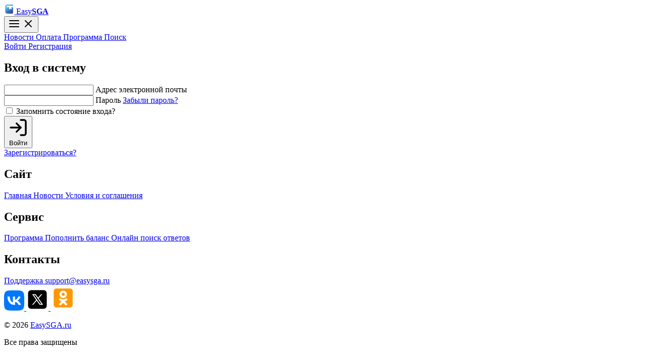

--- FILE ---
content_type: text/html; charset=utf-8
request_url: https://easysga.ru/account/login?ReturnUrl=%2Fdiscipline%2F0388460f-db1a-4394-ada5-a5339e42af58
body_size: 5458
content:
<!DOCTYPE html><html lang=ru class="h-full antialiased scroll-smooth font-sans"><head><meta charset=utf-8><meta name=viewport content="width=device-width, initial-scale=1.0, minimum-scale=1.0"><title>Вход | EasySGA</title><meta name=description content="Войти в сервис EasySGA"><meta name=keywords content="бесплатные ответы СГА,программа EasySGA,ответы Ровеб онлайн,автоматическая сдача экзаменов СГА,купить сессию Roweb,СГА,Ровеб онлайн,ответы к системе Умней"><meta name=robots content=index,follow><link rel=canonical href="https://easysga.ru/account/login?ReturnUrl=%2Fdiscipline%2F0388460f-db1a-4394-ada5-a5339e42af58"><link rel=alternate href="https://easysga.ru/account/login?ReturnUrl=%2Fdiscipline%2F0388460f-db1a-4394-ada5-a5339e42af58" hreflang=x-default><link rel=alternate href="https://easysga.ru/account/login?ReturnUrl=%2Fdiscipline%2F0388460f-db1a-4394-ada5-a5339e42af58" hreflang=ru><meta name=mobile-web-app-capable content=yes><meta name=apple-mobile-web-app-capable content=yes><meta name=apple-mobile-web-app-title content=EasySGA><meta name=apple-mobile-web-app-status-bar-style content=black><link rel="shortcut icon" href=/favicon.ico type=image/x-icon><link rel=icon type=image/png href=/icons/favicon-16x16.png sizes=16x16><link rel=icon type=image/png href=/icons/favicon-32x32.png sizes=32x32><link rel=icon type=image/png href=/icons/favicon-48x48.png sizes=48x48><link rel=icon type=image/png href=/icons/favicon-96x96.png sizes=96x96><link rel=icon type=image/png href=/icons/favicon-192x192.png sizes=192x192><link rel=apple-touch-startup-image href=/icons/apple-touch-icon-180x180.png><link rel=apple-touch-icon sizes=57x57 href=/icons/apple-touch-icon-57x57.png><link rel=apple-touch-icon sizes=114x114 href=/icons/apple-touch-icon-114x114.png><link rel=apple-touch-icon sizes=180x180 href=/icons/apple-touch-icon-180x180.png><meta property=twitter:card content=summary_large_image><meta property=twitter:site content=@EasySGA><meta property=twitter:creator content=@EasySGA><meta property=twitter:title content=Вход><meta property=twitter:description content="Войти в сервис EasySGA"><meta property=twitter:image:src content=https://easysga.ru/images/logo-twitter.png><meta property=twitter:image:alt content="EasySGA - уникальный сервис автоматического прохождения сессий и экзаменов в СГА и Roweb. Бесплатный поиск ответов СГА и Ровеб к онлайн тестам"><meta property=og:type content=website><meta property=og:url content="https://easysga.ru/account/login?ReturnUrl=%2Fdiscipline%2F0388460f-db1a-4394-ada5-a5339e42af58"><meta property=og:title content=Вход><meta property=og:description content="Войти в сервис EasySGA"><meta property=og:image content=https://easysga.ru/images/logo-opengraph.png><meta property=og:site_name content="Сервис EasySGA"><meta property=og:locale content=ru_RU><link rel=preload href=/fonts/inter/UcCo3FwrK3iLTcvmYwYZ8UA3J58.woff2 as=font type=font/woff2 crossorigin><link rel=preload href=/fonts/inter/UcCo3FwrK3iLTcviYwYZ8UA3.woff2 as=font type=font/woff2 crossorigin><link rel=stylesheet href=/fonts/inter/inter.css><link rel=preload href=/assets/main_style-UvnasO3E.css as=style><link rel=stylesheet href=/assets/main_style-UvnasO3E.css><body class="min-h-screen flex flex-col"><header class="sticky top-0 flex flex-wrap shadow-md sm:justify-start sm:flex-nowrap z-20 w-full bg-white/95 backdrop-blur-sm border-b border-gray-100 text-sm"><nav class="content-container py-4" role=navigation aria-label="Основная навигация"><div class="sm:flex sm:items-center sm:justify-between"><div class="flex items-center justify-between"><a class="flex items-center group" title="Главная страница сервиса EasySGA" aria-label="EasySGA — перейти на главную страницу" href="/"> <img src=/images/icon.svg width=20 height=20 class="size-5 md:size-7" alt="Логотип EasySGA"> <span class="text-base md:text-xl font-medium bg-gradient-to-r from-sky-600 to-blue-900 bg-clip-text text-transparent"> Easy<b class=font-bold>SGA</b> </span> </a><div class=sm:hidden><button type=button class="hs-collapse-toggle p-2 inline-flex justify-center items-center gap-x-2 rounded-lg border border-gray-200 bg-white text-gray-800 shadow-2xs hover:bg-gray-50 focus:outline-hidden focus:bg-gray-50 disabled:opacity-50 disabled:pointer-events-none" id=top-site-menu-collapse aria-expanded=false aria-controls=top-site-menu aria-label="Toggle site navigation" data-hs-collapse=#top-site-menu> <svg class="hs-collapse-open:hidden shrink-0 size-4" xmlns=http://www.w3.org/2000/svg width=24 height=24 viewBox="0 0 24 24" fill=none stroke=currentColor stroke-width=2 stroke-linecap=round stroke-linejoin=round><line x1=3 x2=21 y1=6 y2=6 /><line x1=3 x2=21 y1=12 y2=12 /><line x1=3 x2=21 y1=18 y2=18 /></svg> <svg class="hs-collapse-open:block hidden shrink-0 size-4" xmlns=http://www.w3.org/2000/svg width=24 height=24 viewBox="0 0 24 24" fill=none stroke=currentColor stroke-width=2 stroke-linecap=round stroke-linejoin=round><path d="M18 6 6 18" /><path d="m6 6 12 12" /></svg> </button></div></div><div id=top-site-menu class="hidden hs-collapse overflow-hidden transition-all duration-300 basis-full grow sm:block" role=menubar aria-labelledby=top-site-menu-collapse><div class="flex flex-col gap-y-2 sm:gap-y-0 mt-5 sm:flex-row sm:items-center sm:justify-center sm:mt-0 sm:ps-2 md:ps-5"><a role=menuitem title="Новости сервиса EasySGA" class="sm:px-2 md:px-3 sm:py-1.5 md:py-2 text-base sm:text-sm md:text-base font-medium text-gray-700 hover:text-sky-600 focus:outline-none focus:text-sky-600 transition-all duration-200 relative group" href=/news> Новости <span class="absolute bottom-0 left-0 w-0 h-0.5 bg-sky-600 group-hover:w-full transition-all duration-300"></span> </a> <a role=menuitem title="Пополнить баланс в сервисе EasySGA" class="sm:px-2 md:px-3 sm:py-1.5 md:py-2 text-base sm:text-sm md:text-base font-medium text-gray-700 hover:text-sky-600 focus:outline-none focus:text-sky-600 transition-all duration-200 relative group" href=/payment> Оплата <span class="absolute bottom-0 left-0 w-0 h-0.5 bg-sky-600 group-hover:w-full transition-all duration-300"></span> </a> <a role=menuitem title="Программа для автоматической сдачи экзаменов и сессий в системах СГА, Roweb и Умней" class="sm:px-2 md:px-3 sm:py-1.5 md:py-2 text-base sm:text-sm md:text-base font-medium text-gray-700 hover:text-sky-600 focus:outline-none focus:text-sky-600 transition-all duration-200 relative group" href=/program> Программа <span class="absolute bottom-0 left-0 w-0 h-0.5 bg-sky-600 group-hover:w-full transition-all duration-300"></span> </a> <a role=menuitem title="Бесплатный поиск ответов к онлайн тестам СГА, Roweb и Умней" class="sm:px-2 md:px-3 sm:py-1.5 md:py-2 text-base sm:text-sm md:text-base font-medium text-gray-700 hover:text-sky-600 focus:outline-none focus:text-sky-600 transition-all duration-200 relative group" href=/search> Поиск <span class="absolute bottom-0 left-0 w-0 h-0.5 bg-sky-600 group-hover:w-full transition-all duration-300"></span> </a><div class="my-2 border-t border-gray-200 sm:hidden"></div><div class="flex flex-col sm:flex-row sm:items-center gap-y-2 sm:gap-y-0 sm:ml-auto gap-x-2 md:gap-x-3"><a role=menuitem title="Войти в сервис EasySGA" class="px-3 md:px-4 py-1.5 md:py-2 text-sm md:text-base font-medium text-gray-700 hover:text-sky-600 focus:outline-none focus:text-sky-600 transition-all duration-200 rounded-lg hover:bg-sky-50 text-center" href=/account/login> Войти </a> <a role=menuitem title="Регистрация в сервисе EasySGA" class="px-3 md:px-4 py-1.5 md:py-2 text-sm md:text-base font-medium text-white bg-gradient-to-r from-sky-600 to-blue-600 hover:from-sky-700 hover:to-blue-700 focus:outline-none focus:ring-2 focus:ring-sky-500 focus:ring-offset-2 transition-all duration-200 rounded-lg shadow-md hover:shadow-lg text-center whitespace-nowrap" href=/account/register> Регистрация </a></div></div></div></div></nav></header><main class="flex-1 py-8"><section class=content-container aria-labelledby=login-form-heading><div class=my-4></div><div class="bg-white max-w-lg mx-auto shadow-lg rounded-xl border border-gray-200 overflow-hidden"><div class="h-1 bg-gradient-to-r from-blue-600 to-sky-400"></div><div class="border-b border-gray-200 bg-gradient-to-r from-gray-50 to-gray-100 px-6 py-4"><h1 id=login-form-heading class="text-xl font-bold text-center text-gray-900">Вход в систему</h1></div><div class=p-6><form method=post class=space-y-6 action="/account/login?returnurl=%2Fdiscipline%2F0388460f-db1a-4394-ada5-a5339e42af58"><div class=relative><input autocomplete=email placeholder=" " class="peer p-4 block w-full border-gray-200 rounded-lg sm:text-sm placeholder:text-transparent focus:border-blue-500 focus:ring-blue-500 disabled:opacity-50 disabled:pointer-events-none
    focus:pt-6
    focus:pb-2
    not-placeholder-shown:pt-6
    not-placeholder-shown:pb-2
    autofill:pt-6
    autofill:pb-2" type=email data-val=true data-val-email="Пожалуйста, введите корректный адрес электронной почты." data-val-required="Поле &#34;Адрес электронной почты&#34; обязательно для заполнения." id=Email name=Email value=""> <label class="absolute top-0 start-0 p-4 h-full sm:text-sm truncate pointer-events-none transition ease-in-out duration-100 border border-transparent origin-[0_0] peer-disabled:opacity-50 peer-disabled:pointer-events-none
      peer-focus:scale-90
      peer-focus:translate-x-0.5
      peer-focus:-translate-y-1.5
      peer-focus:text-gray-500
      peer-not-placeholder-shown:scale-90
      peer-not-placeholder-shown:translate-x-0.5
      peer-not-placeholder-shown:-translate-y-1.5
      peer-not-placeholder-shown:text-gray-500" for=Email>Адрес электронной почты</label> <span class="text-red-600 text-sm field-validation-valid" data-valmsg-for=Email data-valmsg-replace=true></span></div><div class=relative><input autocomplete=current-password placeholder=" " class="peer p-4 block w-full border-gray-200 rounded-lg sm:text-sm placeholder:text-transparent focus:border-blue-500 focus:ring-blue-500 disabled:opacity-50 disabled:pointer-events-none
    focus:pt-6
    focus:pb-2
    not-placeholder-shown:pt-6
    not-placeholder-shown:pb-2
    autofill:pt-6
    autofill:pb-2" type=password data-val=true data-val-required="Поле &#34;Пароль&#34; обязательно для заполнения." id=Password name=Password> <label class="absolute top-0 start-0 p-4 h-full sm:text-sm truncate pointer-events-none transition ease-in-out duration-100 border border-transparent origin-[0_0] peer-disabled:opacity-50 peer-disabled:pointer-events-none
      peer-focus:scale-90
      peer-focus:translate-x-0.5
      peer-focus:-translate-y-1.5
      peer-focus:text-gray-500
      peer-not-placeholder-shown:scale-90
      peer-not-placeholder-shown:translate-x-0.5
      peer-not-placeholder-shown:-translate-y-1.5
      peer-not-placeholder-shown:text-gray-500" for=Password>Пароль</label> <span class="text-red-600 text-sm field-validation-valid" data-valmsg-for=Password data-valmsg-replace=true></span> <a class="block text-right text-sm text-blue-600 hover:underline mt-2" title="Восстановить пароль в сервисе EasySGA" href=/account/forgotpassword> Забыли пароль? </a></div><div class="flex items-center gap-2"><input type=checkbox class="h-4 w-4 rounded border-gray-300 text-blue-600 shadow-sm focus:ring-blue-500" data-val=true data-val-required="The Запомнить состояние входа? field is required." id=RememberMe name=RememberMe value=true> <label class="text-sm text-gray-700" for=RememberMe> Запомнить состояние входа? </label></div><button type=submit class="inline-flex justify-center items-center gap-x-2 w-full py-3 px-5 rounded-lg text-sm font-semibold bg-gradient-to-r from-blue-600 to-blue-700 text-white hover:from-blue-700 hover:to-blue-800
                                   focus:outline-none focus:ring-2 focus:ring-blue-500 focus:ring-offset-2
                                   shadow-md hover:shadow-lg
                                   transition-all duration-200"> <svg class=size-4 xmlns=http://www.w3.org/2000/svg viewBox="0 0 24 24" fill=none stroke=currentColor stroke-width=2 stroke-linecap=round stroke-linejoin=round><path d="M15 3h4a2 2 0 0 1 2 2v14a2 2 0 0 1-2 2h-4" /><polyline points="10 17 15 12 10 7" /><line x1=15 x2=3 y1=12 y2=12 /></svg> Войти </button> <input name=__RequestVerificationToken type=hidden value=CfDJ8DqxyKeT35FIu6nokxELXmttgOuVdr1WCiryLD7m0qd1K-HtAHRmAJBCANXpyUib09MZbTiEvmyn2TxCbsOlHYitz64qZVurx-m9ncazDd_Vguvypp5F8Qotsb8J4Yt9EIYbex_VPJSf72aqm_0sZ7M><input name=RememberMe type=hidden value=false></form><div class="text-right mt-2 md:mt-4"><a title="Регистрация в сервисе EasySGA" class="text-sm text-blue-600 hover:underline" href=/account/register> Зарегистрироваться? </a></div></div></div></section></main><footer class="bg-gradient-to-b from-gray-50 to-gray-100 border-t border-gray-200"><div class="content-container flex flex-col sm:flex-row sm:justify-between py-12 gap-8"><nav class="flex flex-col gap-3 items-center sm:items-start" aria-labelledby=footer-nav-site><h2 id=footer-nav-site class="text-sm uppercase text-gray-900 font-bold tracking-wider mb-2">Сайт</h2><a title="Главная страница сервиса EasySGA" class="text-gray-600 hover:text-sky-600 focus:text-sky-600 focus:outline-none transition-colors duration-200 relative group w-fit" href="/"> Главная <span class="absolute bottom-0 left-0 w-0 h-0.5 bg-sky-600 group-hover:w-full transition-all duration-300"></span> </a> <a title="Новости сервиса EasySGA" class="text-gray-600 hover:text-sky-600 focus:text-sky-600 focus:outline-none transition-colors duration-200 relative group w-fit" href=/news> Новости <span class="absolute bottom-0 left-0 w-0 h-0.5 bg-sky-600 group-hover:w-full transition-all duration-300"></span> </a> <a rel=license title="Условия и соглашения использования сервиса EasySGA" class="text-gray-600 hover:text-sky-600 focus:text-sky-600 focus:outline-none transition-colors duration-200 relative group w-fit" href=/terms> Условия и соглашения <span class="absolute bottom-0 left-0 w-0 h-0.5 bg-sky-600 group-hover:w-full transition-all duration-300"></span> </a> </nav> <nav class="flex flex-col gap-3 items-center sm:items-start" aria-labelledby=footer-nav-service><h2 id=footer-nav-service class="text-sm uppercase text-gray-900 font-bold tracking-wider mb-2">Сервис</h2><a title="Программа для автоматической сдачи экзаменов и сессий СГА и Roweb" class="text-gray-600 hover:text-sky-600 focus:text-sky-600 focus:outline-none transition-colors duration-200 relative group w-fit" href=/program> Программа <span class="absolute bottom-0 left-0 w-0 h-0.5 bg-sky-600 group-hover:w-full transition-all duration-300"></span> </a> <a title="Пополнить баланс в сервисе EasySGA" class="text-gray-600 hover:text-sky-600 focus:text-sky-600 focus:outline-none transition-colors duration-200 relative group w-fit" href=/payment> Пополнить баланс <span class="absolute bottom-0 left-0 w-0 h-0.5 bg-sky-600 group-hover:w-full transition-all duration-300"></span> </a> <a rel=search title="Бесплатный поиск ответов к онлайн тестам СГА и Roweb" class="text-gray-600 hover:text-sky-600 focus:text-sky-600 focus:outline-none transition-colors duration-200 relative group w-fit" href=/search> Онлайн поиск ответов <span class="absolute bottom-0 left-0 w-0 h-0.5 bg-sky-600 group-hover:w-full transition-all duration-300"></span> </a> </nav> <nav class="flex flex-col gap-3 items-center sm:items-start" aria-labelledby=footer-nav-contacts><h2 id=footer-nav-contacts class="text-sm uppercase text-gray-900 font-bold tracking-wider mb-2">Контакты</h2><a title="Обращения в службу поддержки" class="text-gray-600 hover:text-sky-600 focus:text-sky-600 focus:outline-none transition-colors duration-200 relative group w-fit" href=/profile/tickets> Поддержка <span class="absolute bottom-0 left-0 w-0 h-0.5 bg-sky-600 group-hover:w-full transition-all duration-300"></span> </a> <a href=mailto:support@easysga.ru title="Написать нам на Email" class="text-gray-600 hover:text-sky-600 focus:text-sky-600 focus:outline-none transition-colors duration-200 relative group w-fit"> support@easysga.ru <span class="absolute bottom-0 left-0 w-0 h-0.5 bg-sky-600 group-hover:w-full transition-all duration-300"></span> </a> </nav></div><nav class="flex justify-center items-center w-full gap-8 py-8 border-t border-gray-200" aria-label="Социальные сети"> <a href=https://vk.com/easysga target=_blank rel="external noopener" title="EasySGA в ВКонтакте" class="transition-all duration-300 hover:scale-110 hover:-translate-y-1 focus:outline-none focus:ring-2 focus:ring-sky-500 focus:ring-offset-2 rounded-lg"> <svg height=40 width=40 viewBox="0 0 48 48" xmlns=http://www.w3.org/2000/svg class="drop-shadow-md hover:drop-shadow-lg transition-all duration-300"><path d="M0 23.04C0 12.179 0 6.748 3.374 3.374S12.18 0 23.04 0h1.92c10.861 0 16.292 0 19.666 3.374C48 6.748 48 12.18 48 23.04v1.92c0 10.861 0 16.292-3.374 19.666C41.252 48 35.82 48 24.96 48h-1.92c-10.861 0-16.292 0-19.666-3.374C0 41.252 0 35.82 0 24.96z" fill=#0077FF /><path d="M25.54 34.58c-10.94 0-17.18-7.5-17.44-19.98h5.48c.18 9.16 4.22 13.04 7.42 13.84V14.6h5.16v7.9c3.16-.34 6.48-3.94 7.6-7.9h5.16c-.86 4.88-4.46 8.48-7.02 9.96 2.56 1.2 6.66 4.34 8.22 10.02h-5.68c-1.22-3.8-4.26-6.74-8.28-7.14v7.14z" fill=#FFFFFF /></svg> </a> <a href=https://twitter.com/EasySga target=_blank rel="external noopener" title="EasySGA в Twitter (X)" class="transition-all duration-300 hover:scale-110 hover:-translate-y-1 focus:outline-none focus:ring-2 focus:ring-sky-500 focus:ring-offset-2 rounded-lg"> <svg xmlns=http://www.w3.org/2000/svg width=44 height=44 viewBox="0 0 50 50" class="drop-shadow-md hover:drop-shadow-lg transition-all duration-300"><path d="M 11 4 C 7.134 4 4 7.134 4 11 L 4 39 C 4 42.866 7.134 46 11 46 L 39 46 C 42.866 46 46 42.866 46 39 L 46 11 C 46 7.134 42.866 4 39 4 L 11 4 z M 13.085938 13 L 21.023438 13 L 26.660156 21.009766 L 33.5 13 L 36 13 L 27.789062 22.613281 L 37.914062 37 L 29.978516 37 L 23.4375 27.707031 L 15.5 37 L 13 37 L 22.308594 26.103516 L 13.085938 13 z M 16.914062 15 L 31.021484 35 L 34.085938 35 L 19.978516 15 L 16.914062 15 z" /></svg> </a> <a href=https://ok.ru/group/54031721365632 target=_blank rel="external noopener" title="EasySGA в Одноклассниках" class="transition-all duration-300 hover:scale-110 hover:-translate-y-1 focus:outline-none focus:ring-2 focus:ring-sky-500 focus:ring-offset-2 rounded-lg"> <svg xmlns=http://www.w3.org/2000/svg width=50 height=50 viewBox="0 0 48 48" class="drop-shadow-md hover:drop-shadow-lg transition-all duration-300"><path fill=#FF9800 d=M42,37c0,2.8-2.2,5-5,5H11c-2.8,0-5-2.2-5-5V11c0-2.8,2.2-5,5-5h26c2.8,0,5,2.2,5,5V37z /><path fill=#FFF d="M26.9,30.4c1.5-0.3,2.9-0.9,4.1-1.7c1-0.6,1.3-1.9,0.7-2.9c-0.6-1-1.9-1.3-2.9-0.7c-2.9,1.8-6.7,1.8-9.6,0c-1-0.6-2.3-0.3-2.9,0.7c-0.6,1-0.3,2.3,0.7,2.9c1.3,0.8,2.7,1.4,4.1,1.7l-4,4c-0.8,0.8-0.8,2.1,0,3c0.4,0.4,0.9,0.6,1.5,0.6c0.5,0,1.1-0.2,1.5-0.6l3.9-3.9l3.9,3.9c0.8,0.8,2.1,0.8,3,0c0.8-0.8,0.8-2.1,0-3C30.9,34.4,26.9,30.4,26.9,30.4z M24,10c-3.9,0-7,3.1-7,7c0,3.9,3.1,7,7,7c3.9,0,7-3.1,7-7C31,13.1,27.9,10,24,10z M24,20c-1.7,0-3-1.3-3-3c0-1.7,1.3-3,3-3c1.7,0,3,1.3,3,3C27,18.7,25.7,20,24,20z" /></svg> </a> </nav><div class="bg-gradient-to-r from-gray-200 via-gray-100 to-gray-200 w-full border-t border-gray-300"><div class="content-container py-6 flex flex-col sm:flex-row justify-between items-center gap-4"><p class="text-sm text-gray-600"><span class=font-medium>&copy; 2026</span> <a class="text-sky-600 hover:text-sky-700 font-semibold transition-colors duration-200 ml-1" title="Главная страница сервиса EasySGA" href="/">EasySGA.ru</a><p class="text-xs text-gray-500">Все права защищены</div></div></footer><script type=module src=/assets/main-CW56luVK.js></script><script type=module src=/assets/analytics-CizHHdDr.js></script><script type=application/ld+json>{"@context":"http://schema.org","@type":"WebSite","name":"EasySGA - бесплатный онлайн сервис для сдачи экзаменов в СГА и Roweb","alternateName":"EasySGA - поисковая система для студентов СГА и Ровеб","url":"https://easysga.ru/","sameAs":["https://vk.com/easysga","https://twitter.com/EasySga","https://ok.ru/group/54031721365632"]}</script>